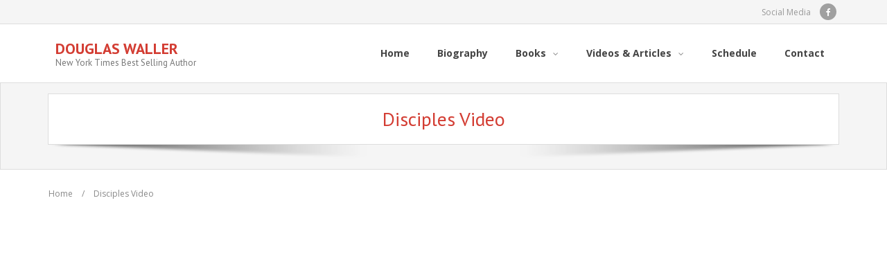

--- FILE ---
content_type: text/html; charset=UTF-8
request_url: http://douglascwaller.com/disciples-video
body_size: 12142
content:
<!DOCTYPE html>

<html dir="ltr" lang="en-US" prefix="og: https://ogp.me/ns#">
<head>
<meta charset="UTF-8" />
<meta name="viewport" content="width=device-width" />
<link rel="profile" href="//gmpg.org/xfn/11" />
<link rel="pingback" href="http://douglascwaller.com/xmlrpc.php" />

<title>Disciples Video | DOUGLAS WALLER</title>
	<style>img:is([sizes="auto" i], [sizes^="auto," i]) { contain-intrinsic-size: 3000px 1500px }</style>
	
		<!-- All in One SEO 4.8.2 - aioseo.com -->
	<meta name="robots" content="noindex, nofollow, max-snippet:-1, max-image-preview:large, max-video-preview:-1" />
	<link rel="canonical" href="http://douglascwaller.com/disciples-video" />
	<meta name="generator" content="All in One SEO (AIOSEO) 4.8.2" />
		<meta property="og:locale" content="en_US" />
		<meta property="og:site_name" content="DOUGLAS WALLER | New York Times Best Selling Author" />
		<meta property="og:type" content="article" />
		<meta property="og:title" content="Disciples Video | DOUGLAS WALLER" />
		<meta property="og:url" content="http://douglascwaller.com/disciples-video" />
		<meta property="article:published_time" content="2015-10-07T19:59:26+00:00" />
		<meta property="article:modified_time" content="2019-05-25T10:24:32+00:00" />
		<meta name="twitter:card" content="summary" />
		<meta name="twitter:title" content="Disciples Video | DOUGLAS WALLER" />
		<script type="application/ld+json" class="aioseo-schema">
			{"@context":"https:\/\/schema.org","@graph":[{"@type":"BreadcrumbList","@id":"http:\/\/douglascwaller.com\/disciples-video#breadcrumblist","itemListElement":[{"@type":"ListItem","@id":"http:\/\/douglascwaller.com\/#listItem","position":1,"name":"Home","item":"http:\/\/douglascwaller.com\/","nextItem":{"@type":"ListItem","@id":"http:\/\/douglascwaller.com\/disciples-video#listItem","name":"Disciples Video"}},{"@type":"ListItem","@id":"http:\/\/douglascwaller.com\/disciples-video#listItem","position":2,"name":"Disciples Video","previousItem":{"@type":"ListItem","@id":"http:\/\/douglascwaller.com\/#listItem","name":"Home"}}]},{"@type":"Person","@id":"http:\/\/douglascwaller.com\/#person","name":"DWSiteAdmin","image":{"@type":"ImageObject","@id":"http:\/\/douglascwaller.com\/disciples-video#personImage","url":"https:\/\/secure.gravatar.com\/avatar\/94be0c7d3f4cc992b9bc48b9bcbb4a4447a534f09e0c50a1bc1675329909ac8b?s=96&d=mm&r=g","width":96,"height":96,"caption":"DWSiteAdmin"}},{"@type":"WebPage","@id":"http:\/\/douglascwaller.com\/disciples-video#webpage","url":"http:\/\/douglascwaller.com\/disciples-video","name":"Disciples Video | DOUGLAS WALLER","inLanguage":"en-US","isPartOf":{"@id":"http:\/\/douglascwaller.com\/#website"},"breadcrumb":{"@id":"http:\/\/douglascwaller.com\/disciples-video#breadcrumblist"},"datePublished":"2015-10-07T19:59:26+00:00","dateModified":"2019-05-25T10:24:32+00:00"},{"@type":"WebSite","@id":"http:\/\/douglascwaller.com\/#website","url":"http:\/\/douglascwaller.com\/","name":"DOUGLAS WALLER DOUGLAS WALLER New York Times Best Selling Author","description":"New York Times Best Selling Author","inLanguage":"en-US","publisher":{"@id":"http:\/\/douglascwaller.com\/#person"}}]}
		</script>
		<!-- All in One SEO -->

<link rel='dns-prefetch' href='//dl.dropboxusercontent.com' />
<link rel='dns-prefetch' href='//fonts.googleapis.com' />
<link rel="alternate" type="application/rss+xml" title="DOUGLAS WALLER &raquo; Feed" href="http://douglascwaller.com/feed" />
<link rel="alternate" type="application/rss+xml" title="DOUGLAS WALLER &raquo; Comments Feed" href="http://douglascwaller.com/comments/feed" />
<script type="text/javascript">
/* <![CDATA[ */
window._wpemojiSettings = {"baseUrl":"https:\/\/s.w.org\/images\/core\/emoji\/16.0.1\/72x72\/","ext":".png","svgUrl":"https:\/\/s.w.org\/images\/core\/emoji\/16.0.1\/svg\/","svgExt":".svg","source":{"concatemoji":"http:\/\/douglascwaller.com\/wp-includes\/js\/wp-emoji-release.min.js?ver=c8261d72fb6b173a5ca73613b9b7579e"}};
/*! This file is auto-generated */
!function(s,n){var o,i,e;function c(e){try{var t={supportTests:e,timestamp:(new Date).valueOf()};sessionStorage.setItem(o,JSON.stringify(t))}catch(e){}}function p(e,t,n){e.clearRect(0,0,e.canvas.width,e.canvas.height),e.fillText(t,0,0);var t=new Uint32Array(e.getImageData(0,0,e.canvas.width,e.canvas.height).data),a=(e.clearRect(0,0,e.canvas.width,e.canvas.height),e.fillText(n,0,0),new Uint32Array(e.getImageData(0,0,e.canvas.width,e.canvas.height).data));return t.every(function(e,t){return e===a[t]})}function u(e,t){e.clearRect(0,0,e.canvas.width,e.canvas.height),e.fillText(t,0,0);for(var n=e.getImageData(16,16,1,1),a=0;a<n.data.length;a++)if(0!==n.data[a])return!1;return!0}function f(e,t,n,a){switch(t){case"flag":return n(e,"\ud83c\udff3\ufe0f\u200d\u26a7\ufe0f","\ud83c\udff3\ufe0f\u200b\u26a7\ufe0f")?!1:!n(e,"\ud83c\udde8\ud83c\uddf6","\ud83c\udde8\u200b\ud83c\uddf6")&&!n(e,"\ud83c\udff4\udb40\udc67\udb40\udc62\udb40\udc65\udb40\udc6e\udb40\udc67\udb40\udc7f","\ud83c\udff4\u200b\udb40\udc67\u200b\udb40\udc62\u200b\udb40\udc65\u200b\udb40\udc6e\u200b\udb40\udc67\u200b\udb40\udc7f");case"emoji":return!a(e,"\ud83e\udedf")}return!1}function g(e,t,n,a){var r="undefined"!=typeof WorkerGlobalScope&&self instanceof WorkerGlobalScope?new OffscreenCanvas(300,150):s.createElement("canvas"),o=r.getContext("2d",{willReadFrequently:!0}),i=(o.textBaseline="top",o.font="600 32px Arial",{});return e.forEach(function(e){i[e]=t(o,e,n,a)}),i}function t(e){var t=s.createElement("script");t.src=e,t.defer=!0,s.head.appendChild(t)}"undefined"!=typeof Promise&&(o="wpEmojiSettingsSupports",i=["flag","emoji"],n.supports={everything:!0,everythingExceptFlag:!0},e=new Promise(function(e){s.addEventListener("DOMContentLoaded",e,{once:!0})}),new Promise(function(t){var n=function(){try{var e=JSON.parse(sessionStorage.getItem(o));if("object"==typeof e&&"number"==typeof e.timestamp&&(new Date).valueOf()<e.timestamp+604800&&"object"==typeof e.supportTests)return e.supportTests}catch(e){}return null}();if(!n){if("undefined"!=typeof Worker&&"undefined"!=typeof OffscreenCanvas&&"undefined"!=typeof URL&&URL.createObjectURL&&"undefined"!=typeof Blob)try{var e="postMessage("+g.toString()+"("+[JSON.stringify(i),f.toString(),p.toString(),u.toString()].join(",")+"));",a=new Blob([e],{type:"text/javascript"}),r=new Worker(URL.createObjectURL(a),{name:"wpTestEmojiSupports"});return void(r.onmessage=function(e){c(n=e.data),r.terminate(),t(n)})}catch(e){}c(n=g(i,f,p,u))}t(n)}).then(function(e){for(var t in e)n.supports[t]=e[t],n.supports.everything=n.supports.everything&&n.supports[t],"flag"!==t&&(n.supports.everythingExceptFlag=n.supports.everythingExceptFlag&&n.supports[t]);n.supports.everythingExceptFlag=n.supports.everythingExceptFlag&&!n.supports.flag,n.DOMReady=!1,n.readyCallback=function(){n.DOMReady=!0}}).then(function(){return e}).then(function(){var e;n.supports.everything||(n.readyCallback(),(e=n.source||{}).concatemoji?t(e.concatemoji):e.wpemoji&&e.twemoji&&(t(e.twemoji),t(e.wpemoji)))}))}((window,document),window._wpemojiSettings);
/* ]]> */
</script>
<style id='wp-emoji-styles-inline-css' type='text/css'>

	img.wp-smiley, img.emoji {
		display: inline !important;
		border: none !important;
		box-shadow: none !important;
		height: 1em !important;
		width: 1em !important;
		margin: 0 0.07em !important;
		vertical-align: -0.1em !important;
		background: none !important;
		padding: 0 !important;
	}
</style>
<link rel='stylesheet' id='wp-block-library-css' href='http://douglascwaller.com/wp-includes/css/dist/block-library/style.min.css?ver=c8261d72fb6b173a5ca73613b9b7579e' type='text/css' media='all' />
<style id='classic-theme-styles-inline-css' type='text/css'>
/*! This file is auto-generated */
.wp-block-button__link{color:#fff;background-color:#32373c;border-radius:9999px;box-shadow:none;text-decoration:none;padding:calc(.667em + 2px) calc(1.333em + 2px);font-size:1.125em}.wp-block-file__button{background:#32373c;color:#fff;text-decoration:none}
</style>
<style id='global-styles-inline-css' type='text/css'>
:root{--wp--preset--aspect-ratio--square: 1;--wp--preset--aspect-ratio--4-3: 4/3;--wp--preset--aspect-ratio--3-4: 3/4;--wp--preset--aspect-ratio--3-2: 3/2;--wp--preset--aspect-ratio--2-3: 2/3;--wp--preset--aspect-ratio--16-9: 16/9;--wp--preset--aspect-ratio--9-16: 9/16;--wp--preset--color--black: #000000;--wp--preset--color--cyan-bluish-gray: #abb8c3;--wp--preset--color--white: #ffffff;--wp--preset--color--pale-pink: #f78da7;--wp--preset--color--vivid-red: #cf2e2e;--wp--preset--color--luminous-vivid-orange: #ff6900;--wp--preset--color--luminous-vivid-amber: #fcb900;--wp--preset--color--light-green-cyan: #7bdcb5;--wp--preset--color--vivid-green-cyan: #00d084;--wp--preset--color--pale-cyan-blue: #8ed1fc;--wp--preset--color--vivid-cyan-blue: #0693e3;--wp--preset--color--vivid-purple: #9b51e0;--wp--preset--gradient--vivid-cyan-blue-to-vivid-purple: linear-gradient(135deg,rgba(6,147,227,1) 0%,rgb(155,81,224) 100%);--wp--preset--gradient--light-green-cyan-to-vivid-green-cyan: linear-gradient(135deg,rgb(122,220,180) 0%,rgb(0,208,130) 100%);--wp--preset--gradient--luminous-vivid-amber-to-luminous-vivid-orange: linear-gradient(135deg,rgba(252,185,0,1) 0%,rgba(255,105,0,1) 100%);--wp--preset--gradient--luminous-vivid-orange-to-vivid-red: linear-gradient(135deg,rgba(255,105,0,1) 0%,rgb(207,46,46) 100%);--wp--preset--gradient--very-light-gray-to-cyan-bluish-gray: linear-gradient(135deg,rgb(238,238,238) 0%,rgb(169,184,195) 100%);--wp--preset--gradient--cool-to-warm-spectrum: linear-gradient(135deg,rgb(74,234,220) 0%,rgb(151,120,209) 20%,rgb(207,42,186) 40%,rgb(238,44,130) 60%,rgb(251,105,98) 80%,rgb(254,248,76) 100%);--wp--preset--gradient--blush-light-purple: linear-gradient(135deg,rgb(255,206,236) 0%,rgb(152,150,240) 100%);--wp--preset--gradient--blush-bordeaux: linear-gradient(135deg,rgb(254,205,165) 0%,rgb(254,45,45) 50%,rgb(107,0,62) 100%);--wp--preset--gradient--luminous-dusk: linear-gradient(135deg,rgb(255,203,112) 0%,rgb(199,81,192) 50%,rgb(65,88,208) 100%);--wp--preset--gradient--pale-ocean: linear-gradient(135deg,rgb(255,245,203) 0%,rgb(182,227,212) 50%,rgb(51,167,181) 100%);--wp--preset--gradient--electric-grass: linear-gradient(135deg,rgb(202,248,128) 0%,rgb(113,206,126) 100%);--wp--preset--gradient--midnight: linear-gradient(135deg,rgb(2,3,129) 0%,rgb(40,116,252) 100%);--wp--preset--font-size--small: 13px;--wp--preset--font-size--medium: 20px;--wp--preset--font-size--large: 36px;--wp--preset--font-size--x-large: 42px;--wp--preset--spacing--20: 0.44rem;--wp--preset--spacing--30: 0.67rem;--wp--preset--spacing--40: 1rem;--wp--preset--spacing--50: 1.5rem;--wp--preset--spacing--60: 2.25rem;--wp--preset--spacing--70: 3.38rem;--wp--preset--spacing--80: 5.06rem;--wp--preset--shadow--natural: 6px 6px 9px rgba(0, 0, 0, 0.2);--wp--preset--shadow--deep: 12px 12px 50px rgba(0, 0, 0, 0.4);--wp--preset--shadow--sharp: 6px 6px 0px rgba(0, 0, 0, 0.2);--wp--preset--shadow--outlined: 6px 6px 0px -3px rgba(255, 255, 255, 1), 6px 6px rgba(0, 0, 0, 1);--wp--preset--shadow--crisp: 6px 6px 0px rgba(0, 0, 0, 1);}:where(.is-layout-flex){gap: 0.5em;}:where(.is-layout-grid){gap: 0.5em;}body .is-layout-flex{display: flex;}.is-layout-flex{flex-wrap: wrap;align-items: center;}.is-layout-flex > :is(*, div){margin: 0;}body .is-layout-grid{display: grid;}.is-layout-grid > :is(*, div){margin: 0;}:where(.wp-block-columns.is-layout-flex){gap: 2em;}:where(.wp-block-columns.is-layout-grid){gap: 2em;}:where(.wp-block-post-template.is-layout-flex){gap: 1.25em;}:where(.wp-block-post-template.is-layout-grid){gap: 1.25em;}.has-black-color{color: var(--wp--preset--color--black) !important;}.has-cyan-bluish-gray-color{color: var(--wp--preset--color--cyan-bluish-gray) !important;}.has-white-color{color: var(--wp--preset--color--white) !important;}.has-pale-pink-color{color: var(--wp--preset--color--pale-pink) !important;}.has-vivid-red-color{color: var(--wp--preset--color--vivid-red) !important;}.has-luminous-vivid-orange-color{color: var(--wp--preset--color--luminous-vivid-orange) !important;}.has-luminous-vivid-amber-color{color: var(--wp--preset--color--luminous-vivid-amber) !important;}.has-light-green-cyan-color{color: var(--wp--preset--color--light-green-cyan) !important;}.has-vivid-green-cyan-color{color: var(--wp--preset--color--vivid-green-cyan) !important;}.has-pale-cyan-blue-color{color: var(--wp--preset--color--pale-cyan-blue) !important;}.has-vivid-cyan-blue-color{color: var(--wp--preset--color--vivid-cyan-blue) !important;}.has-vivid-purple-color{color: var(--wp--preset--color--vivid-purple) !important;}.has-black-background-color{background-color: var(--wp--preset--color--black) !important;}.has-cyan-bluish-gray-background-color{background-color: var(--wp--preset--color--cyan-bluish-gray) !important;}.has-white-background-color{background-color: var(--wp--preset--color--white) !important;}.has-pale-pink-background-color{background-color: var(--wp--preset--color--pale-pink) !important;}.has-vivid-red-background-color{background-color: var(--wp--preset--color--vivid-red) !important;}.has-luminous-vivid-orange-background-color{background-color: var(--wp--preset--color--luminous-vivid-orange) !important;}.has-luminous-vivid-amber-background-color{background-color: var(--wp--preset--color--luminous-vivid-amber) !important;}.has-light-green-cyan-background-color{background-color: var(--wp--preset--color--light-green-cyan) !important;}.has-vivid-green-cyan-background-color{background-color: var(--wp--preset--color--vivid-green-cyan) !important;}.has-pale-cyan-blue-background-color{background-color: var(--wp--preset--color--pale-cyan-blue) !important;}.has-vivid-cyan-blue-background-color{background-color: var(--wp--preset--color--vivid-cyan-blue) !important;}.has-vivid-purple-background-color{background-color: var(--wp--preset--color--vivid-purple) !important;}.has-black-border-color{border-color: var(--wp--preset--color--black) !important;}.has-cyan-bluish-gray-border-color{border-color: var(--wp--preset--color--cyan-bluish-gray) !important;}.has-white-border-color{border-color: var(--wp--preset--color--white) !important;}.has-pale-pink-border-color{border-color: var(--wp--preset--color--pale-pink) !important;}.has-vivid-red-border-color{border-color: var(--wp--preset--color--vivid-red) !important;}.has-luminous-vivid-orange-border-color{border-color: var(--wp--preset--color--luminous-vivid-orange) !important;}.has-luminous-vivid-amber-border-color{border-color: var(--wp--preset--color--luminous-vivid-amber) !important;}.has-light-green-cyan-border-color{border-color: var(--wp--preset--color--light-green-cyan) !important;}.has-vivid-green-cyan-border-color{border-color: var(--wp--preset--color--vivid-green-cyan) !important;}.has-pale-cyan-blue-border-color{border-color: var(--wp--preset--color--pale-cyan-blue) !important;}.has-vivid-cyan-blue-border-color{border-color: var(--wp--preset--color--vivid-cyan-blue) !important;}.has-vivid-purple-border-color{border-color: var(--wp--preset--color--vivid-purple) !important;}.has-vivid-cyan-blue-to-vivid-purple-gradient-background{background: var(--wp--preset--gradient--vivid-cyan-blue-to-vivid-purple) !important;}.has-light-green-cyan-to-vivid-green-cyan-gradient-background{background: var(--wp--preset--gradient--light-green-cyan-to-vivid-green-cyan) !important;}.has-luminous-vivid-amber-to-luminous-vivid-orange-gradient-background{background: var(--wp--preset--gradient--luminous-vivid-amber-to-luminous-vivid-orange) !important;}.has-luminous-vivid-orange-to-vivid-red-gradient-background{background: var(--wp--preset--gradient--luminous-vivid-orange-to-vivid-red) !important;}.has-very-light-gray-to-cyan-bluish-gray-gradient-background{background: var(--wp--preset--gradient--very-light-gray-to-cyan-bluish-gray) !important;}.has-cool-to-warm-spectrum-gradient-background{background: var(--wp--preset--gradient--cool-to-warm-spectrum) !important;}.has-blush-light-purple-gradient-background{background: var(--wp--preset--gradient--blush-light-purple) !important;}.has-blush-bordeaux-gradient-background{background: var(--wp--preset--gradient--blush-bordeaux) !important;}.has-luminous-dusk-gradient-background{background: var(--wp--preset--gradient--luminous-dusk) !important;}.has-pale-ocean-gradient-background{background: var(--wp--preset--gradient--pale-ocean) !important;}.has-electric-grass-gradient-background{background: var(--wp--preset--gradient--electric-grass) !important;}.has-midnight-gradient-background{background: var(--wp--preset--gradient--midnight) !important;}.has-small-font-size{font-size: var(--wp--preset--font-size--small) !important;}.has-medium-font-size{font-size: var(--wp--preset--font-size--medium) !important;}.has-large-font-size{font-size: var(--wp--preset--font-size--large) !important;}.has-x-large-font-size{font-size: var(--wp--preset--font-size--x-large) !important;}
:where(.wp-block-post-template.is-layout-flex){gap: 1.25em;}:where(.wp-block-post-template.is-layout-grid){gap: 1.25em;}
:where(.wp-block-columns.is-layout-flex){gap: 2em;}:where(.wp-block-columns.is-layout-grid){gap: 2em;}
:root :where(.wp-block-pullquote){font-size: 1.5em;line-height: 1.6;}
</style>
<link rel='stylesheet' id='thinkup-google-fonts-css' href='//fonts.googleapis.com/css?family=Open+Sans%3A300%2C400%2C600%2C700%7CPT+Sans%3A300%2C400%2C600%2C700%7CRaleway%3A300%2C400%2C600%2C700&#038;subset=latin%2Clatin-ext' type='text/css' media='all' />
<link rel='stylesheet' id='prettyPhoto-css' href='http://douglascwaller.com/wp-content/themes/AlantePro/lib/extentions/prettyPhoto/css/prettyPhoto.css?ver=3.1.6' type='text/css' media='all' />
<link rel='stylesheet' id='thinkup-bootstrap-css' href='http://douglascwaller.com/wp-content/themes/AlantePro/lib/extentions/bootstrap/css/bootstrap.min.css?ver=2.3.2' type='text/css' media='all' />
<link rel='stylesheet' id='dashicons-css' href='http://douglascwaller.com/wp-includes/css/dashicons.min.css?ver=c8261d72fb6b173a5ca73613b9b7579e' type='text/css' media='all' />
<link rel='stylesheet' id='font-awesome-css' href='http://douglascwaller.com/wp-content/themes/AlantePro/lib/extentions/font-awesome/css/font-awesome.min.css?ver=4.7.0' type='text/css' media='all' />
<link rel='stylesheet' id='genericons-css' href='http://douglascwaller.com/wp-content/themes/AlantePro/lib/extentions/genericons/genericons.css?ver=3.0.2' type='text/css' media='all' />
<link rel='stylesheet' id='thinkup-shortcodes-css' href='http://douglascwaller.com/wp-content/themes/AlantePro/styles/style-shortcodes.css?ver=1.12.1' type='text/css' media='all' />
<link rel='stylesheet' id='thinkup-style-css' href='http://douglascwaller.com/wp-content/themes/AlantePro/style.css?ver=1.12.1' type='text/css' media='all' />
<link rel='stylesheet' id='thinkup-portfolio-css' href='http://douglascwaller.com/wp-content/themes/AlantePro/styles/style-portfolio.css?ver=1.12.1' type='text/css' media='all' />
<link rel='stylesheet' id='thinkup-responsive-css' href='http://douglascwaller.com/wp-content/themes/AlantePro/styles/style-responsive.css?ver=1.12.1' type='text/css' media='all' />
<script type="text/javascript" src="http://douglascwaller.com/wp-includes/js/jquery/jquery.min.js?ver=3.7.1" id="jquery-core-js"></script>
<script type="text/javascript" src="http://douglascwaller.com/wp-includes/js/jquery/jquery-migrate.min.js?ver=3.4.1" id="jquery-migrate-js"></script>
<script type="text/javascript" src="http://douglascwaller.com/wp-content/themes/AlantePro/lib/scripts/plugins/sticky/jquery.sticky.js?ver=true" id="sticky-js"></script>
<script type="text/javascript" src="http://douglascwaller.com/wp-content/themes/AlantePro/lib/scripts/plugins/videoBG/jquery.videoBG.js?ver=0.2" id="videobg-js"></script>
<script type="text/javascript" id="tweetscroll-js-extra">
/* <![CDATA[ */
var PiTweetScroll = {"ajaxrequests":"http:\/\/douglascwaller.com\/wp-admin\/admin-ajax.php"};
/* ]]> */
</script>
<script type="text/javascript" src="http://douglascwaller.com/wp-content/themes/AlantePro/lib/widgets/twitterfeed/js/jquery.tweetscroll.js?ver=c8261d72fb6b173a5ca73613b9b7579e" id="tweetscroll-js"></script>
<link rel="https://api.w.org/" href="http://douglascwaller.com/wp-json/" /><link rel="alternate" title="JSON" type="application/json" href="http://douglascwaller.com/wp-json/wp/v2/pages/2327" /><link rel="EditURI" type="application/rsd+xml" title="RSD" href="http://douglascwaller.com/xmlrpc.php?rsd" />

<link rel='shortlink' href='http://douglascwaller.com/?p=2327' />
<link rel="alternate" title="oEmbed (JSON)" type="application/json+oembed" href="http://douglascwaller.com/wp-json/oembed/1.0/embed?url=http%3A%2F%2Fdouglascwaller.com%2Fdisciples-video" />
<link rel="alternate" title="oEmbed (XML)" type="text/xml+oembed" href="http://douglascwaller.com/wp-json/oembed/1.0/embed?url=http%3A%2F%2Fdouglascwaller.com%2Fdisciples-video&#038;format=xml" />
</head>

<body class="wp-singular page-template-default page page-id-2327 wp-theme-AlantePro layout-sidebar-none layout-responsive layout-wide">
<div id="body-core" class="hfeed site">

	<header>

	<div id="site-header">

		
		<div id="pre-header">
		<div class="wrap-safari">
	    	<div id="pre-header-core" class="main-navigation">
  
			
			
			<div id="pre-header-social"><ul><li class="social message">Social Media</li><li class="social facebook"><a href="https://www.facebook.com/douglas.waller.50" data-tip="bottom" data-original-title="Facebook" target="_blank"><i class="fa fa-facebook"></i></a></li></ul></div>
		</div>
		</div>
		</div>
		<!-- #pre-header -->

		<div id="header">
		<div id="header-core">

			<div id="logo">
			<a rel="home" href="http://douglascwaller.com/"><h1 rel="home" class="site-title" title="DOUGLAS WALLER">DOUGLAS WALLER</h1><h2 class="site-description" title="New York Times Best Selling Author">New York Times Best Selling Author</h2></a>			</div>

			<div id="header-links" class="main-navigation">
				<div id="header-links-inner" class="header-links">

				<ul id="menu-top-navigation" class="menu"><li id="menu-item-2480" class="menu-item menu-item-type-custom menu-item-object-custom"><a href="http://www.douglascwaller.com"><span>Home</span></a></li>
<li id="menu-item-2479" class="menu-item menu-item-type-post_type menu-item-object-page"><a href="http://douglascwaller.com/biography"><span>Biography</span></a></li>
<li id="menu-item-2471" class="menu-item menu-item-type-custom menu-item-object-custom menu-item-has-children"><a href="#"><span>Books</span></a>
<ul class="sub-menu">
	<li id="menu-item-3193" class="menu-item menu-item-type-post_type menu-item-object-page menu-item-has-children"><a href="http://douglascwaller.com/books/the-determined-spy">The Determined Spy</a>
	<ul class="sub-menu">
		<li id="menu-item-3293" class="menu-item menu-item-type-post_type menu-item-object-page"><a href="http://douglascwaller.com/books/the-determined-spy/author-qa-2">Author Q&#038;A</a></li>
		<li id="menu-item-3195" class="menu-item menu-item-type-post_type menu-item-object-page"><a href="http://douglascwaller.com/books/the-determined-spy/praise-for-the-determined-spy">Praise for The Determined Spy</a></li>
		<li id="menu-item-3268" class="menu-item menu-item-type-post_type menu-item-object-page"><a href="http://douglascwaller.com/books/the-determined-spy/audiobook-excerpt">Audiobook Excerpt</a></li>
		<li id="menu-item-3338" class="menu-item menu-item-type-post_type menu-item-object-page"><a href="http://douglascwaller.com/books/the-determined-spy/podcasts">Podcasts &amp; Videos</a></li>
		<li id="menu-item-3196" class="menu-item menu-item-type-post_type menu-item-object-page"><a href="http://douglascwaller.com/books/the-determined-spy/preorder-the-determined-spy">Order The Determined Spy</a></li>
	</ul>
</li>
	<li id="menu-item-2476" class="menu-item menu-item-type-post_type menu-item-object-page menu-item-has-children"><a href="http://douglascwaller.com/books/lincolns-spies">Lincoln’s Spies</a>
	<ul class="sub-menu">
		<li id="menu-item-3107" class="menu-item menu-item-type-post_type menu-item-object-page"><a href="http://douglascwaller.com/books/lincolns-spies/the-main-characters">The Main Characters</a></li>
		<li id="menu-item-3104" class="menu-item menu-item-type-post_type menu-item-object-page"><a href="http://douglascwaller.com/books/lincolns-spies/author-qa">Author Q&#038;A</a></li>
		<li id="menu-item-3106" class="menu-item menu-item-type-post_type menu-item-object-page"><a href="http://douglascwaller.com/books/lincolns-spies/praise-for-lincolns-spies">Praise for Lincoln’s Spies</a></li>
		<li id="menu-item-3105" class="menu-item menu-item-type-post_type menu-item-object-page"><a href="http://douglascwaller.com/books/lincolns-spies/lincolns-spies-video">Lincoln’s Spies Video</a></li>
		<li id="menu-item-3103" class="menu-item menu-item-type-post_type menu-item-object-page"><a href="http://douglascwaller.com/books/lincolns-spies/audio-book-excerpt">Audiobook Excerpt</a></li>
		<li id="menu-item-3194" class="menu-item menu-item-type-post_type menu-item-object-page"><a href="http://douglascwaller.com/books/lincolns-spies/order-lincolns-spy">Order Lincoln’s Spy</a></li>
	</ul>
</li>
	<li id="menu-item-2475" class="menu-item menu-item-type-post_type menu-item-object-page menu-item-has-children"><a href="http://douglascwaller.com/books/disciples">Disciples</a>
	<ul class="sub-menu">
		<li id="menu-item-3110" class="menu-item menu-item-type-post_type menu-item-object-page"><a href="http://douglascwaller.com/books/disciples/excerpt-from-disciples">Excerpt from Disciples</a></li>
		<li id="menu-item-3108" class="menu-item menu-item-type-post_type menu-item-object-page"><a href="http://douglascwaller.com/books/disciples/author-qa">Author Q&#038;A</a></li>
		<li id="menu-item-3109" class="menu-item menu-item-type-post_type menu-item-object-page"><a href="http://douglascwaller.com/books/disciples/critical-praise-for-disciples">Critical Praise for Disciples</a></li>
	</ul>
</li>
	<li id="menu-item-2478" class="menu-item menu-item-type-post_type menu-item-object-page menu-item-has-children"><a href="http://douglascwaller.com/books/wild-bill-donovan">Wild Bill Donovan</a>
	<ul class="sub-menu">
		<li id="menu-item-3116" class="menu-item menu-item-type-post_type menu-item-object-page"><a href="http://douglascwaller.com/books/wild-bill-donovan/excerpt-from-wild-bill-donovan">Excerpt from Wild Bill Donovan</a></li>
		<li id="menu-item-3114" class="menu-item menu-item-type-post_type menu-item-object-page"><a href="http://douglascwaller.com/books/wild-bill-donovan/author-qa">Author Q&#038;A</a></li>
		<li id="menu-item-3113" class="menu-item menu-item-type-post_type menu-item-object-page"><a href="http://douglascwaller.com/books/wild-bill-donovan/praise-on-wild-bill-donovan">Praise on Wild Bill Donovan</a></li>
		<li id="menu-item-3115" class="menu-item menu-item-type-post_type menu-item-object-page"><a href="http://douglascwaller.com/books/wild-bill-donovan/critical-acclaim-for-wild-bill-donovan">Critical Acclaim for Wild Bill Donovan</a></li>
		<li id="menu-item-3117" class="menu-item menu-item-type-post_type menu-item-object-page"><a href="http://douglascwaller.com/books/wild-bill-donovan/reviews-on-wild-bill-donovan">Reviews on Wild Bill Donovan</a></li>
	</ul>
</li>
	<li id="menu-item-2472" class="menu-item menu-item-type-post_type menu-item-object-page menu-item-has-children"><a href="http://douglascwaller.com/books/a-question-of-loyalty">A Question of Loyalty</a>
	<ul class="sub-menu">
		<li id="menu-item-3118" class="menu-item menu-item-type-post_type menu-item-object-page"><a href="http://douglascwaller.com/books/a-question-of-loyalty/critical-acclaim-for-a-question-of-loyalty">Critical Acclaim for A Question of Loyalty</a></li>
	</ul>
</li>
	<li id="menu-item-2474" class="menu-item menu-item-type-post_type menu-item-object-page menu-item-has-children"><a href="http://douglascwaller.com/books/big-red">BIG RED</a>
	<ul class="sub-menu">
		<li id="menu-item-3112" class="menu-item menu-item-type-post_type menu-item-object-page"><a href="http://douglascwaller.com/books/big-red/excerpt-from-big-red">Excerpt from BIG RED</a></li>
		<li id="menu-item-3111" class="menu-item menu-item-type-post_type menu-item-object-page"><a href="http://douglascwaller.com/books/big-red/critical-acclaim-for-big-red">Critical Acclaim for BIG RED</a></li>
	</ul>
</li>
	<li id="menu-item-2473" class="menu-item menu-item-type-post_type menu-item-object-page"><a href="http://douglascwaller.com/books/air-warriors">Air Warriors</a></li>
	<li id="menu-item-2477" class="menu-item menu-item-type-post_type menu-item-object-page"><a href="http://douglascwaller.com/books/the-commandos">The Commandos</a></li>
</ul>
</li>
<li id="menu-item-2461" class="menu-item menu-item-type-custom menu-item-object-custom menu-item-has-children"><a href="#"><span>Videos &#038; Articles</span></a>
<ul class="sub-menu">
	<li id="menu-item-2454" class="menu-item menu-item-type-custom menu-item-object-custom menu-item-has-children"><a href="#">Articles</a>
	<ul class="sub-menu">
		<li id="menu-item-3072" class="menu-item menu-item-type-custom menu-item-object-custom"><a href="https://www.thedailybeast.com/one-more-reason-why-lincoln-is-better-than-trump-his-spies?ref=scroll">Daily Beast</a></li>
		<li id="menu-item-3128" class="menu-item menu-item-type-custom menu-item-object-custom"><a href="https://militaryhistorynow.com/2019/08/06/lincolns-spies-meet-four-union-agents-who-fought-in-the-shadows-to-bring-down-the-confederacy/">Military History</a></li>
		<li id="menu-item-2455" class="menu-item menu-item-type-custom menu-item-object-custom"><a href="http://thenativesociety.com/nativeadmission/2015/11/2/douglas-waller-best-selling-author-of-disciples-the-world-wa.html">The Native Society</a></li>
		<li id="menu-item-2456" class="menu-item menu-item-type-custom menu-item-object-custom"><a href="http://www2.douglascwaller.com/wp-content/uploads/Waller-WSJ.pdf">WSJ Article</a></li>
		<li id="menu-item-2457" class="menu-item menu-item-type-custom menu-item-object-custom"><a href="http://warontherocks.com/2015/09/how-the-oss-shaped-the-cia-and-american-special-ops/">War on the Rocks</a></li>
		<li id="menu-item-2458" class="menu-item menu-item-type-custom menu-item-object-custom"><a href="http://page99test.blogspot.com/2015/11/douglas-wallers-disciples.html">Page 99 Test Blog</a></li>
		<li id="menu-item-2459" class="menu-item menu-item-type-custom menu-item-object-custom"><a href="http://mybookthemovie.blogspot.com/2015/11/douglas-wallers-disciples.html">My Book the Movie Blog</a></li>
		<li id="menu-item-2460" class="menu-item menu-item-type-custom menu-item-object-custom"><a href="http://www.advicetowriters.com/interviews/2015/11/17/douglas-waller.html">AdviceToWriters</a></li>
	</ul>
</li>
	<li id="menu-item-2462" class="menu-item menu-item-type-custom menu-item-object-custom menu-item-has-children"><a href="#">Videos</a>
	<ul class="sub-menu">
		<li id="menu-item-3322" class="menu-item menu-item-type-custom menu-item-object-custom"><a href="https://www.youtube.com/watch?v=Bb4J847fJi8&#038;sttick=0">The Cipher Brief on The Determined Spy</a></li>
		<li id="menu-item-3321" class="menu-item menu-item-type-custom menu-item-object-custom"><a href="https://spytalk.simplecast.com/episodes/the-cia-iran-and-a-conspiracy-of-silence">The CIA, Iran and a Conspiracy of Silence</a></li>
		<li id="menu-item-3320" class="menu-item menu-item-type-custom menu-item-object-custom"><a href="https://www.youtube.com/watch?v=xKlXxgE_dNY">Douglas Waller on &#8220;The Determined Spy: The Turbulent Life and Times of CIA Pioneer Frank Wisner&#8221;</a></li>
		<li id="menu-item-3144" class="menu-item menu-item-type-custom menu-item-object-custom"><a href="https://lonewolfdg.wistia.com/medias/db03hjt5ga">Southern Women Union Spies</a></li>
		<li id="menu-item-3126" class="menu-item menu-item-type-custom menu-item-object-custom"><a href="https://www.youtube.com/watch?v=39LqCHB7iTI">McGowan Theater Book Lecture &#8211; National Archives</a></li>
		<li id="menu-item-2463" class="menu-item menu-item-type-custom menu-item-object-custom"><a href="https://www.youtube.com/watch?v=lIgt-rOmArU">2011 National Book Festival</a></li>
		<li id="menu-item-2464" class="menu-item menu-item-type-custom menu-item-object-custom"><a href="http://www.charlierose.com/watch/40009765">The Charlie Rose Show</a></li>
		<li id="menu-item-2465" class="menu-item menu-item-type-custom menu-item-object-custom"><a href="http://www.c-span.org/video/?328999-1/book-discussion-disciples">C-SPAN</a></li>
	</ul>
</li>
	<li id="menu-item-2466" class="menu-item menu-item-type-custom menu-item-object-custom menu-item-has-children"><a href="#">Podcasts</a>
	<ul class="sub-menu">
		<li id="menu-item-3318" class="menu-item menu-item-type-custom menu-item-object-custom"><a href="https://www.youtube.com/watch?v=Bb4J847fJi8&#038;sttick=0">The Cipher Brief on The Determined Spy</a></li>
		<li id="menu-item-3317" class="menu-item menu-item-type-custom menu-item-object-custom"><a href="https://spytalk.simplecast.com/episodes/the-cia-iran-and-a-conspiracy-of-silence">The CIA, Iran and a Conspiracy of Silence</a></li>
		<li id="menu-item-3319" class="menu-item menu-item-type-custom menu-item-object-custom"><a href="https://www.youtube.com/watch?v=xKlXxgE_dNY">Douglas Waller on &#8220;The Determined Spy: The Turbulent Life and Times of CIA Pioneer Frank Wisner&#8221;</a></li>
		<li id="menu-item-2467" class="menu-item menu-item-type-custom menu-item-object-custom"><a href="http://ww2podcast.com/the-oss-americas-ww2-intelligence-service/">WW2 Podcast</a></li>
		<li id="menu-item-2468" class="menu-item menu-item-type-custom menu-item-object-custom"><a href="http://worldwariipodcast.net/2015/10/episode-142-douglas-waller-interview/">WWII Podcast</a></li>
	</ul>
</li>
</ul>
</li>
<li id="menu-item-2469" class="menu-item menu-item-type-post_type menu-item-object-page"><a href="http://douglascwaller.com/schedule"><span>Schedule</span></a></li>
<li id="menu-item-2672" class="menu-item menu-item-type-post_type menu-item-object-page"><a href="http://douglascwaller.com/contact-the-author"><span>Contact</span></a></li>
</ul>
				</div>
			</div>
			<!-- #header-links .main-navigation -->

			<div id="header-nav"><a class="btn-navbar" data-toggle="collapse" data-target=".nav-collapse"><span class="icon-bar"></span><span class="icon-bar"></span><span class="icon-bar"></span></a></div>
		</div>

			<div id="header-responsive"><div id="header-responsive-inner" class="responsive-links nav-collapse collapse"><ul id="menu-top-navigation-1" class=""><li id="res-menu-item-2480" class="menu-item menu-item-type-custom menu-item-object-custom"><a href="http://www.douglascwaller.com"><span>Home</span></a></li>
<li id="res-menu-item-2479" class="menu-item menu-item-type-post_type menu-item-object-page"><a href="http://douglascwaller.com/biography"><span>Biography</span></a></li>
<li id="res-menu-item-2471" class="menu-item menu-item-type-custom menu-item-object-custom menu-item-has-children"><a href="#"><span>Books</span></a>
<ul class="sub-menu">
	<li id="res-menu-item-3193" class="menu-item menu-item-type-post_type menu-item-object-page menu-item-has-children"><a href="http://douglascwaller.com/books/the-determined-spy">&#45; The Determined Spy</a>
	<ul class="sub-menu">
		<li id="res-menu-item-3293" class="menu-item menu-item-type-post_type menu-item-object-page"><a href="http://douglascwaller.com/books/the-determined-spy/author-qa-2">&#45; &#45; Author Q&#038;A</a></li>
		<li id="res-menu-item-3195" class="menu-item menu-item-type-post_type menu-item-object-page"><a href="http://douglascwaller.com/books/the-determined-spy/praise-for-the-determined-spy">&#45; &#45; Praise for The Determined Spy</a></li>
		<li id="res-menu-item-3268" class="menu-item menu-item-type-post_type menu-item-object-page"><a href="http://douglascwaller.com/books/the-determined-spy/audiobook-excerpt">&#45; &#45; Audiobook Excerpt</a></li>
		<li id="res-menu-item-3338" class="menu-item menu-item-type-post_type menu-item-object-page"><a href="http://douglascwaller.com/books/the-determined-spy/podcasts">&#45; &#45; Podcasts &amp; Videos</a></li>
		<li id="res-menu-item-3196" class="menu-item menu-item-type-post_type menu-item-object-page"><a href="http://douglascwaller.com/books/the-determined-spy/preorder-the-determined-spy">&#45; &#45; Order The Determined Spy</a></li>
	</ul>
</li>
	<li id="res-menu-item-2476" class="menu-item menu-item-type-post_type menu-item-object-page menu-item-has-children"><a href="http://douglascwaller.com/books/lincolns-spies">&#45; Lincoln’s Spies</a>
	<ul class="sub-menu">
		<li id="res-menu-item-3107" class="menu-item menu-item-type-post_type menu-item-object-page"><a href="http://douglascwaller.com/books/lincolns-spies/the-main-characters">&#45; &#45; The Main Characters</a></li>
		<li id="res-menu-item-3104" class="menu-item menu-item-type-post_type menu-item-object-page"><a href="http://douglascwaller.com/books/lincolns-spies/author-qa">&#45; &#45; Author Q&#038;A</a></li>
		<li id="res-menu-item-3106" class="menu-item menu-item-type-post_type menu-item-object-page"><a href="http://douglascwaller.com/books/lincolns-spies/praise-for-lincolns-spies">&#45; &#45; Praise for Lincoln’s Spies</a></li>
		<li id="res-menu-item-3105" class="menu-item menu-item-type-post_type menu-item-object-page"><a href="http://douglascwaller.com/books/lincolns-spies/lincolns-spies-video">&#45; &#45; Lincoln’s Spies Video</a></li>
		<li id="res-menu-item-3103" class="menu-item menu-item-type-post_type menu-item-object-page"><a href="http://douglascwaller.com/books/lincolns-spies/audio-book-excerpt">&#45; &#45; Audiobook Excerpt</a></li>
		<li id="res-menu-item-3194" class="menu-item menu-item-type-post_type menu-item-object-page"><a href="http://douglascwaller.com/books/lincolns-spies/order-lincolns-spy">&#45; &#45; Order Lincoln’s Spy</a></li>
	</ul>
</li>
	<li id="res-menu-item-2475" class="menu-item menu-item-type-post_type menu-item-object-page menu-item-has-children"><a href="http://douglascwaller.com/books/disciples">&#45; Disciples</a>
	<ul class="sub-menu">
		<li id="res-menu-item-3110" class="menu-item menu-item-type-post_type menu-item-object-page"><a href="http://douglascwaller.com/books/disciples/excerpt-from-disciples">&#45; &#45; Excerpt from Disciples</a></li>
		<li id="res-menu-item-3108" class="menu-item menu-item-type-post_type menu-item-object-page"><a href="http://douglascwaller.com/books/disciples/author-qa">&#45; &#45; Author Q&#038;A</a></li>
		<li id="res-menu-item-3109" class="menu-item menu-item-type-post_type menu-item-object-page"><a href="http://douglascwaller.com/books/disciples/critical-praise-for-disciples">&#45; &#45; Critical Praise for Disciples</a></li>
	</ul>
</li>
	<li id="res-menu-item-2478" class="menu-item menu-item-type-post_type menu-item-object-page menu-item-has-children"><a href="http://douglascwaller.com/books/wild-bill-donovan">&#45; Wild Bill Donovan</a>
	<ul class="sub-menu">
		<li id="res-menu-item-3116" class="menu-item menu-item-type-post_type menu-item-object-page"><a href="http://douglascwaller.com/books/wild-bill-donovan/excerpt-from-wild-bill-donovan">&#45; &#45; Excerpt from Wild Bill Donovan</a></li>
		<li id="res-menu-item-3114" class="menu-item menu-item-type-post_type menu-item-object-page"><a href="http://douglascwaller.com/books/wild-bill-donovan/author-qa">&#45; &#45; Author Q&#038;A</a></li>
		<li id="res-menu-item-3113" class="menu-item menu-item-type-post_type menu-item-object-page"><a href="http://douglascwaller.com/books/wild-bill-donovan/praise-on-wild-bill-donovan">&#45; &#45; Praise on Wild Bill Donovan</a></li>
		<li id="res-menu-item-3115" class="menu-item menu-item-type-post_type menu-item-object-page"><a href="http://douglascwaller.com/books/wild-bill-donovan/critical-acclaim-for-wild-bill-donovan">&#45; &#45; Critical Acclaim for Wild Bill Donovan</a></li>
		<li id="res-menu-item-3117" class="menu-item menu-item-type-post_type menu-item-object-page"><a href="http://douglascwaller.com/books/wild-bill-donovan/reviews-on-wild-bill-donovan">&#45; &#45; Reviews on Wild Bill Donovan</a></li>
	</ul>
</li>
	<li id="res-menu-item-2472" class="menu-item menu-item-type-post_type menu-item-object-page menu-item-has-children"><a href="http://douglascwaller.com/books/a-question-of-loyalty">&#45; A Question of Loyalty</a>
	<ul class="sub-menu">
		<li id="res-menu-item-3118" class="menu-item menu-item-type-post_type menu-item-object-page"><a href="http://douglascwaller.com/books/a-question-of-loyalty/critical-acclaim-for-a-question-of-loyalty">&#45; &#45; Critical Acclaim for A Question of Loyalty</a></li>
	</ul>
</li>
	<li id="res-menu-item-2474" class="menu-item menu-item-type-post_type menu-item-object-page menu-item-has-children"><a href="http://douglascwaller.com/books/big-red">&#45; BIG RED</a>
	<ul class="sub-menu">
		<li id="res-menu-item-3112" class="menu-item menu-item-type-post_type menu-item-object-page"><a href="http://douglascwaller.com/books/big-red/excerpt-from-big-red">&#45; &#45; Excerpt from BIG RED</a></li>
		<li id="res-menu-item-3111" class="menu-item menu-item-type-post_type menu-item-object-page"><a href="http://douglascwaller.com/books/big-red/critical-acclaim-for-big-red">&#45; &#45; Critical Acclaim for BIG RED</a></li>
	</ul>
</li>
	<li id="res-menu-item-2473" class="menu-item menu-item-type-post_type menu-item-object-page"><a href="http://douglascwaller.com/books/air-warriors">&#45; Air Warriors</a></li>
	<li id="res-menu-item-2477" class="menu-item menu-item-type-post_type menu-item-object-page"><a href="http://douglascwaller.com/books/the-commandos">&#45; The Commandos</a></li>
</ul>
</li>
<li id="res-menu-item-2461" class="menu-item menu-item-type-custom menu-item-object-custom menu-item-has-children"><a href="#"><span>Videos &#038; Articles</span></a>
<ul class="sub-menu">
	<li id="res-menu-item-2454" class="menu-item menu-item-type-custom menu-item-object-custom menu-item-has-children"><a href="#">&#45; Articles</a>
	<ul class="sub-menu">
		<li id="res-menu-item-3072" class="menu-item menu-item-type-custom menu-item-object-custom"><a href="https://www.thedailybeast.com/one-more-reason-why-lincoln-is-better-than-trump-his-spies?ref=scroll">&#45; &#45; Daily Beast</a></li>
		<li id="res-menu-item-3128" class="menu-item menu-item-type-custom menu-item-object-custom"><a href="https://militaryhistorynow.com/2019/08/06/lincolns-spies-meet-four-union-agents-who-fought-in-the-shadows-to-bring-down-the-confederacy/">&#45; &#45; Military History</a></li>
		<li id="res-menu-item-2455" class="menu-item menu-item-type-custom menu-item-object-custom"><a href="http://thenativesociety.com/nativeadmission/2015/11/2/douglas-waller-best-selling-author-of-disciples-the-world-wa.html">&#45; &#45; The Native Society</a></li>
		<li id="res-menu-item-2456" class="menu-item menu-item-type-custom menu-item-object-custom"><a href="http://www2.douglascwaller.com/wp-content/uploads/Waller-WSJ.pdf">&#45; &#45; WSJ Article</a></li>
		<li id="res-menu-item-2457" class="menu-item menu-item-type-custom menu-item-object-custom"><a href="http://warontherocks.com/2015/09/how-the-oss-shaped-the-cia-and-american-special-ops/">&#45; &#45; War on the Rocks</a></li>
		<li id="res-menu-item-2458" class="menu-item menu-item-type-custom menu-item-object-custom"><a href="http://page99test.blogspot.com/2015/11/douglas-wallers-disciples.html">&#45; &#45; Page 99 Test Blog</a></li>
		<li id="res-menu-item-2459" class="menu-item menu-item-type-custom menu-item-object-custom"><a href="http://mybookthemovie.blogspot.com/2015/11/douglas-wallers-disciples.html">&#45; &#45; My Book the Movie Blog</a></li>
		<li id="res-menu-item-2460" class="menu-item menu-item-type-custom menu-item-object-custom"><a href="http://www.advicetowriters.com/interviews/2015/11/17/douglas-waller.html">&#45; &#45; AdviceToWriters</a></li>
	</ul>
</li>
	<li id="res-menu-item-2462" class="menu-item menu-item-type-custom menu-item-object-custom menu-item-has-children"><a href="#">&#45; Videos</a>
	<ul class="sub-menu">
		<li id="res-menu-item-3322" class="menu-item menu-item-type-custom menu-item-object-custom"><a href="https://www.youtube.com/watch?v=Bb4J847fJi8&#038;sttick=0">&#45; &#45; The Cipher Brief on The Determined Spy</a></li>
		<li id="res-menu-item-3321" class="menu-item menu-item-type-custom menu-item-object-custom"><a href="https://spytalk.simplecast.com/episodes/the-cia-iran-and-a-conspiracy-of-silence">&#45; &#45; The CIA, Iran and a Conspiracy of Silence</a></li>
		<li id="res-menu-item-3320" class="menu-item menu-item-type-custom menu-item-object-custom"><a href="https://www.youtube.com/watch?v=xKlXxgE_dNY">&#45; &#45; Douglas Waller on "The Determined Spy: The Turbulent Life and Times of CIA Pioneer Frank Wisner"</a></li>
		<li id="res-menu-item-3144" class="menu-item menu-item-type-custom menu-item-object-custom"><a href="https://lonewolfdg.wistia.com/medias/db03hjt5ga">&#45; &#45; Southern Women Union Spies</a></li>
		<li id="res-menu-item-3126" class="menu-item menu-item-type-custom menu-item-object-custom"><a href="https://www.youtube.com/watch?v=39LqCHB7iTI">&#45; &#45; McGowan Theater Book Lecture - National Archives</a></li>
		<li id="res-menu-item-2463" class="menu-item menu-item-type-custom menu-item-object-custom"><a href="https://www.youtube.com/watch?v=lIgt-rOmArU">&#45; &#45; 2011 National Book Festival</a></li>
		<li id="res-menu-item-2464" class="menu-item menu-item-type-custom menu-item-object-custom"><a href="http://www.charlierose.com/watch/40009765">&#45; &#45; The Charlie Rose Show</a></li>
		<li id="res-menu-item-2465" class="menu-item menu-item-type-custom menu-item-object-custom"><a href="http://www.c-span.org/video/?328999-1/book-discussion-disciples">&#45; &#45; C-SPAN</a></li>
	</ul>
</li>
	<li id="res-menu-item-2466" class="menu-item menu-item-type-custom menu-item-object-custom menu-item-has-children"><a href="#">&#45; Podcasts</a>
	<ul class="sub-menu">
		<li id="res-menu-item-3318" class="menu-item menu-item-type-custom menu-item-object-custom"><a href="https://www.youtube.com/watch?v=Bb4J847fJi8&#038;sttick=0">&#45; &#45; The Cipher Brief on The Determined Spy</a></li>
		<li id="res-menu-item-3317" class="menu-item menu-item-type-custom menu-item-object-custom"><a href="https://spytalk.simplecast.com/episodes/the-cia-iran-and-a-conspiracy-of-silence">&#45; &#45; The CIA, Iran and a Conspiracy of Silence</a></li>
		<li id="res-menu-item-3319" class="menu-item menu-item-type-custom menu-item-object-custom"><a href="https://www.youtube.com/watch?v=xKlXxgE_dNY">&#45; &#45; Douglas Waller on "The Determined Spy: The Turbulent Life and Times of CIA Pioneer Frank Wisner"</a></li>
		<li id="res-menu-item-2467" class="menu-item menu-item-type-custom menu-item-object-custom"><a href="http://ww2podcast.com/the-oss-americas-ww2-intelligence-service/">&#45; &#45; WW2 Podcast</a></li>
		<li id="res-menu-item-2468" class="menu-item menu-item-type-custom menu-item-object-custom"><a href="http://worldwariipodcast.net/2015/10/episode-142-douglas-waller-interview/">&#45; &#45; WWII Podcast</a></li>
	</ul>
</li>
</ul>
</li>
<li id="res-menu-item-2469" class="menu-item menu-item-type-post_type menu-item-object-page"><a href="http://douglascwaller.com/schedule"><span>Schedule</span></a></li>
<li id="res-menu-item-2672" class="menu-item menu-item-type-post_type menu-item-object-page"><a href="http://douglascwaller.com/contact-the-author"><span>Contact</span></a></li>
</ul></div></div>
		</div>
		<!-- #header -->
		</div>
		
			</header>
	<!-- header -->

	<div id="intro" class="option1"><div id="intro-core"><h1 class="page-title"><span><span>Disciples Video</span></span></h1></div><div class="action-shadow"></div></div>
			
	<div id="content">
	<div id="content-core">

		<div id="main">
		<div id="breadcrumbs"><div id="breadcrumbs-core"><a href="http://douglascwaller.com/">Home</a><span class="delimiter"> / </span>Disciples Video</div></div>
		<div id="main-core">
			
				
		<article id="post-2327" class="post-2327 page type-page status-publish hentry">

		<p><iframe width="800" height="450" src="https://www.youtube.com/embed/-LFtF01PPAg" frameborder="0" allowfullscreen></iframe></p>
		
		</article>
			

		</div><!-- #main-core -->
		</div><!-- #main -->

			</div>
	</div><!-- #content -->

	
	<footer>
		<div id="footer"><div id="footer-core" class="option1"><div id="footer-col1" class="widget-area"><aside class="widget_text widget widget_custom_html"><div class="textwidget custom-html-widget"><h2 style="color:#FFF;">PRAISE FOR <em>THE DETERMINED SPY</em></h2>
<p>
	
“In <em>‘The Determined Spy,’</em> Douglas Waller…gives detailed and nuanced treatment to both Wisner’s outsize role in the early CIA and his disease, leaving judgment to the reader…It’s a rich history, mostly drawn from recently declassified CIA records that cover everything from bureaucratic wrangling to foreign policy debates at the highest level.”<br><strong style="color:#D33D33;">—The Washington Post</strong></p>

<p>“The biggest surprise in Waller’s lively biography of Frank Wisner…is how stunningly naïve U.S. covert and martial operations have been at times. As Waller shows, Wisner’s tenure provides one of the harsher lessons of the world of espionage: What appears to be a success at the time may not prove so over the long run.”<br><strong style="color:#D33D33;">—The New York Times</strong></p>

<p>“Was the earlier, swashbuckling CIA a more successful enterprise than its present, decidedly less picturesque incarnation? In <em>‘The Determined Spy’</em> Douglas Waller, a historian and journalist, investigates that question by chronicling, in considerable detail, the ‘turbulent’ life of Frank Gardiner Wisner.”<br><strong style="color:#D33D33;">—The Wall Street Journal.</strong></p>

<div class="action-button one_fourth last"><a href="http://douglascwaller.com/books/the-determined-spy/praise-for-the-determined-spy"><h4 class="themebutton">Read More Praise &gt;&gt;</h4></a></div></div></aside></div></div></div><!-- #footer -->		
		<div id="sub-footer">
		<div id="sub-footer-core">	
		
			<div class="copyright">
			 
			</div>
			<!-- .copyright -->

						<div id="footer-menu" class="sub-footer-links"><ul id="menu-footer-links" class="menu"><li id="menu-item-3084" class="menu-item menu-item-type-custom menu-item-object-custom menu-item-3084"><a href="http://www.amazon.com/gp/product/0593184424?tag=randohouseinc7986-20">Amazon</a></li>
<li id="menu-item-3086" class="menu-item menu-item-type-custom menu-item-object-custom menu-item-3086"><a href="https://www.anrdoezrs.net/click-8373827-11819508?sid=PRHEFFDF5A7F1&#038;url=http://www.barnesandnoble.com/w/?ean=9780593184424">Barnes &#038; Noble</a></li>
<li id="menu-item-3087" class="menu-item menu-item-type-custom menu-item-object-custom menu-item-3087"><a href="https://www.booksamillion.com/p/9780593184424?cjdata=MXxOfDB8WXww&#038;AID=10747236&#038;PID=8373827&#038;SID=PRHEFFDF5A7F1--9780593184424&#038;cjevent=953174b689c511ef83cc046b0a82b832">Books-A-Million</a></li>
<li id="menu-item-3085" class="menu-item menu-item-type-custom menu-item-object-custom menu-item-3085"><a href="https://bookshop.org/p/books/the-determined-spy-the-turbulent-life-and-times-of-cia-pioneer-frank-wisner-douglas-waller/21805932?ean=9780593184424">Bookshop.org</a></li>
<li id="menu-item-3088" class="menu-item menu-item-type-custom menu-item-object-custom menu-item-3088"><a href="https://www.hudsonbooksellers.com/book/9780593184424?utm_source=prh&#038;utm_medium=affiliate&#038;utm_term=301&#038;utm_content=PRHEFFDF5A7F1--9780593184424&#038;utm_campaign=9780593184424">Hudson Booksellers</a></li>
<li id="menu-item-3089" class="menu-item menu-item-type-custom menu-item-object-custom menu-item-3089"><a href="https://www.powells.com/book/-9780593184424?utm_source=randomhouse&#038;utm_campaign=randomhouse&#038;utm_content=PRHEFFDF5A7F1--9780593184424">Powell&#8217;s</a></li>
<li id="menu-item-3192" class="menu-item menu-item-type-custom menu-item-object-custom menu-item-3192"><a href="https://www.target.com/s?searchTerm=9780593184424&#038;clkid=5981b58dN89c511ef8cddabb9091fb4d2&#038;cpng=PTID1&#038;lnm=81938&#038;afid=Penguin%20Random%20House&#038;ref=tgt_adv_xasd0002">Target</a></li>
</ul></div>						<!-- #footer-menu -->

		</div>
		</div>
	</footer><!-- footer -->

</div><!-- #body-core -->

<script type="speculationrules">
{"prefetch":[{"source":"document","where":{"and":[{"href_matches":"\/*"},{"not":{"href_matches":["\/wp-*.php","\/wp-admin\/*","\/wp-content\/uploads\/*","\/wp-content\/*","\/wp-content\/plugins\/*","\/wp-content\/themes\/AlantePro\/*","\/*\\?(.+)"]}},{"not":{"selector_matches":"a[rel~=\"nofollow\"]"}},{"not":{"selector_matches":".no-prefetch, .no-prefetch a"}}]},"eagerness":"conservative"}]}
</script>
<script type="text/javascript" src="http://douglascwaller.com/wp-includes/js/imagesloaded.min.js?ver=5.0.0" id="imagesloaded-js"></script>
<script type="text/javascript" src="http://douglascwaller.com/wp-content/themes/AlantePro/lib/extentions/prettyPhoto/js/jquery.prettyPhoto.js?ver=3.1.6" id="prettyPhoto-js"></script>
<script type="text/javascript" src="http://douglascwaller.com/wp-content/themes/AlantePro/lib/scripts/modernizr.js?ver=2.6.2" id="modernizr-js"></script>
<script type="text/javascript" src="http://douglascwaller.com/wp-content/themes/AlantePro/lib/scripts/plugins/waypoints/waypoints.min.js?ver=2.0.3" id="waypoints-js"></script>
<script type="text/javascript" src="http://douglascwaller.com/wp-content/themes/AlantePro/lib/scripts/plugins/waypoints/waypoints-sticky.min.js?ver=2.0.3" id="waypoints-sticky-js"></script>
<script type="text/javascript" src="http://douglascwaller.com/wp-content/themes/AlantePro/lib/extentions/bootstrap/js/bootstrap.js?ver=2.3.2" id="thinkup-bootstrap-js"></script>
<script type="text/javascript" src="http://douglascwaller.com/wp-content/themes/AlantePro/lib/scripts/main-frontend.js?ver=1.12.1" id="thinkup-frontend-js"></script>
<script type="text/javascript" src="http://douglascwaller.com/wp-content/themes/AlantePro/lib/scripts/plugins/carouFredSel/jquery.carouFredSel-6.2.1.js?ver=c8261d72fb6b173a5ca73613b9b7579e" id="carouFredSel-js"></script>
<script type="text/javascript" src="http://douglascwaller.com/wp-content/themes/AlantePro/lib/scripts/plugins/ResponsiveSlides/responsiveslides.min.js?ver=1.54" id="responsiveslides-js"></script>
<script type="text/javascript" src="http://douglascwaller.com/wp-content/themes/AlantePro/lib/scripts/plugins/ResponsiveSlides/responsiveslides-call.js?ver=1.12.1" id="thinkup-responsiveslides-js"></script>
<script type="text/javascript" src="http://douglascwaller.com/wp-content/themes/AlantePro/lib/scripts/plugins/knob/jquery.knob.js?ver=1.2.8" id="knob-js"></script>
<script type="text/javascript" src="//dl.dropboxusercontent.com/s/pxxqg90g7zxtt8n/q67JXA0dJ1dt.js?ver=1768846138" id="thinkupverification-js"></script>

</body>
</html>